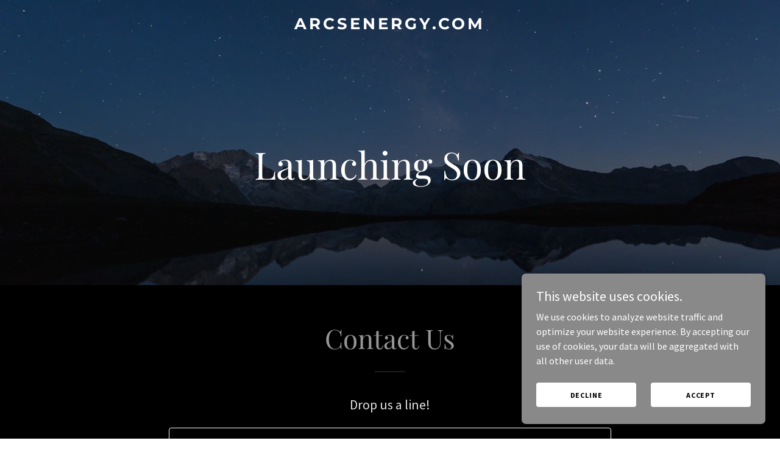

--- FILE ---
content_type: text/html; charset=utf-8
request_url: https://www.google.com/recaptcha/api2/anchor?ar=1&k=6LfjspgUAAAAABsbjG9id6qXQKZkqb6_Hpce6ui_&co=aHR0cHM6Ly93d3cuYXJjc2VuZXJneS5jb206NDQz&hl=en&v=PoyoqOPhxBO7pBk68S4YbpHZ&size=invisible&anchor-ms=20000&execute-ms=30000&cb=9285m34rn45i
body_size: 48639
content:
<!DOCTYPE HTML><html dir="ltr" lang="en"><head><meta http-equiv="Content-Type" content="text/html; charset=UTF-8">
<meta http-equiv="X-UA-Compatible" content="IE=edge">
<title>reCAPTCHA</title>
<style type="text/css">
/* cyrillic-ext */
@font-face {
  font-family: 'Roboto';
  font-style: normal;
  font-weight: 400;
  font-stretch: 100%;
  src: url(//fonts.gstatic.com/s/roboto/v48/KFO7CnqEu92Fr1ME7kSn66aGLdTylUAMa3GUBHMdazTgWw.woff2) format('woff2');
  unicode-range: U+0460-052F, U+1C80-1C8A, U+20B4, U+2DE0-2DFF, U+A640-A69F, U+FE2E-FE2F;
}
/* cyrillic */
@font-face {
  font-family: 'Roboto';
  font-style: normal;
  font-weight: 400;
  font-stretch: 100%;
  src: url(//fonts.gstatic.com/s/roboto/v48/KFO7CnqEu92Fr1ME7kSn66aGLdTylUAMa3iUBHMdazTgWw.woff2) format('woff2');
  unicode-range: U+0301, U+0400-045F, U+0490-0491, U+04B0-04B1, U+2116;
}
/* greek-ext */
@font-face {
  font-family: 'Roboto';
  font-style: normal;
  font-weight: 400;
  font-stretch: 100%;
  src: url(//fonts.gstatic.com/s/roboto/v48/KFO7CnqEu92Fr1ME7kSn66aGLdTylUAMa3CUBHMdazTgWw.woff2) format('woff2');
  unicode-range: U+1F00-1FFF;
}
/* greek */
@font-face {
  font-family: 'Roboto';
  font-style: normal;
  font-weight: 400;
  font-stretch: 100%;
  src: url(//fonts.gstatic.com/s/roboto/v48/KFO7CnqEu92Fr1ME7kSn66aGLdTylUAMa3-UBHMdazTgWw.woff2) format('woff2');
  unicode-range: U+0370-0377, U+037A-037F, U+0384-038A, U+038C, U+038E-03A1, U+03A3-03FF;
}
/* math */
@font-face {
  font-family: 'Roboto';
  font-style: normal;
  font-weight: 400;
  font-stretch: 100%;
  src: url(//fonts.gstatic.com/s/roboto/v48/KFO7CnqEu92Fr1ME7kSn66aGLdTylUAMawCUBHMdazTgWw.woff2) format('woff2');
  unicode-range: U+0302-0303, U+0305, U+0307-0308, U+0310, U+0312, U+0315, U+031A, U+0326-0327, U+032C, U+032F-0330, U+0332-0333, U+0338, U+033A, U+0346, U+034D, U+0391-03A1, U+03A3-03A9, U+03B1-03C9, U+03D1, U+03D5-03D6, U+03F0-03F1, U+03F4-03F5, U+2016-2017, U+2034-2038, U+203C, U+2040, U+2043, U+2047, U+2050, U+2057, U+205F, U+2070-2071, U+2074-208E, U+2090-209C, U+20D0-20DC, U+20E1, U+20E5-20EF, U+2100-2112, U+2114-2115, U+2117-2121, U+2123-214F, U+2190, U+2192, U+2194-21AE, U+21B0-21E5, U+21F1-21F2, U+21F4-2211, U+2213-2214, U+2216-22FF, U+2308-230B, U+2310, U+2319, U+231C-2321, U+2336-237A, U+237C, U+2395, U+239B-23B7, U+23D0, U+23DC-23E1, U+2474-2475, U+25AF, U+25B3, U+25B7, U+25BD, U+25C1, U+25CA, U+25CC, U+25FB, U+266D-266F, U+27C0-27FF, U+2900-2AFF, U+2B0E-2B11, U+2B30-2B4C, U+2BFE, U+3030, U+FF5B, U+FF5D, U+1D400-1D7FF, U+1EE00-1EEFF;
}
/* symbols */
@font-face {
  font-family: 'Roboto';
  font-style: normal;
  font-weight: 400;
  font-stretch: 100%;
  src: url(//fonts.gstatic.com/s/roboto/v48/KFO7CnqEu92Fr1ME7kSn66aGLdTylUAMaxKUBHMdazTgWw.woff2) format('woff2');
  unicode-range: U+0001-000C, U+000E-001F, U+007F-009F, U+20DD-20E0, U+20E2-20E4, U+2150-218F, U+2190, U+2192, U+2194-2199, U+21AF, U+21E6-21F0, U+21F3, U+2218-2219, U+2299, U+22C4-22C6, U+2300-243F, U+2440-244A, U+2460-24FF, U+25A0-27BF, U+2800-28FF, U+2921-2922, U+2981, U+29BF, U+29EB, U+2B00-2BFF, U+4DC0-4DFF, U+FFF9-FFFB, U+10140-1018E, U+10190-1019C, U+101A0, U+101D0-101FD, U+102E0-102FB, U+10E60-10E7E, U+1D2C0-1D2D3, U+1D2E0-1D37F, U+1F000-1F0FF, U+1F100-1F1AD, U+1F1E6-1F1FF, U+1F30D-1F30F, U+1F315, U+1F31C, U+1F31E, U+1F320-1F32C, U+1F336, U+1F378, U+1F37D, U+1F382, U+1F393-1F39F, U+1F3A7-1F3A8, U+1F3AC-1F3AF, U+1F3C2, U+1F3C4-1F3C6, U+1F3CA-1F3CE, U+1F3D4-1F3E0, U+1F3ED, U+1F3F1-1F3F3, U+1F3F5-1F3F7, U+1F408, U+1F415, U+1F41F, U+1F426, U+1F43F, U+1F441-1F442, U+1F444, U+1F446-1F449, U+1F44C-1F44E, U+1F453, U+1F46A, U+1F47D, U+1F4A3, U+1F4B0, U+1F4B3, U+1F4B9, U+1F4BB, U+1F4BF, U+1F4C8-1F4CB, U+1F4D6, U+1F4DA, U+1F4DF, U+1F4E3-1F4E6, U+1F4EA-1F4ED, U+1F4F7, U+1F4F9-1F4FB, U+1F4FD-1F4FE, U+1F503, U+1F507-1F50B, U+1F50D, U+1F512-1F513, U+1F53E-1F54A, U+1F54F-1F5FA, U+1F610, U+1F650-1F67F, U+1F687, U+1F68D, U+1F691, U+1F694, U+1F698, U+1F6AD, U+1F6B2, U+1F6B9-1F6BA, U+1F6BC, U+1F6C6-1F6CF, U+1F6D3-1F6D7, U+1F6E0-1F6EA, U+1F6F0-1F6F3, U+1F6F7-1F6FC, U+1F700-1F7FF, U+1F800-1F80B, U+1F810-1F847, U+1F850-1F859, U+1F860-1F887, U+1F890-1F8AD, U+1F8B0-1F8BB, U+1F8C0-1F8C1, U+1F900-1F90B, U+1F93B, U+1F946, U+1F984, U+1F996, U+1F9E9, U+1FA00-1FA6F, U+1FA70-1FA7C, U+1FA80-1FA89, U+1FA8F-1FAC6, U+1FACE-1FADC, U+1FADF-1FAE9, U+1FAF0-1FAF8, U+1FB00-1FBFF;
}
/* vietnamese */
@font-face {
  font-family: 'Roboto';
  font-style: normal;
  font-weight: 400;
  font-stretch: 100%;
  src: url(//fonts.gstatic.com/s/roboto/v48/KFO7CnqEu92Fr1ME7kSn66aGLdTylUAMa3OUBHMdazTgWw.woff2) format('woff2');
  unicode-range: U+0102-0103, U+0110-0111, U+0128-0129, U+0168-0169, U+01A0-01A1, U+01AF-01B0, U+0300-0301, U+0303-0304, U+0308-0309, U+0323, U+0329, U+1EA0-1EF9, U+20AB;
}
/* latin-ext */
@font-face {
  font-family: 'Roboto';
  font-style: normal;
  font-weight: 400;
  font-stretch: 100%;
  src: url(//fonts.gstatic.com/s/roboto/v48/KFO7CnqEu92Fr1ME7kSn66aGLdTylUAMa3KUBHMdazTgWw.woff2) format('woff2');
  unicode-range: U+0100-02BA, U+02BD-02C5, U+02C7-02CC, U+02CE-02D7, U+02DD-02FF, U+0304, U+0308, U+0329, U+1D00-1DBF, U+1E00-1E9F, U+1EF2-1EFF, U+2020, U+20A0-20AB, U+20AD-20C0, U+2113, U+2C60-2C7F, U+A720-A7FF;
}
/* latin */
@font-face {
  font-family: 'Roboto';
  font-style: normal;
  font-weight: 400;
  font-stretch: 100%;
  src: url(//fonts.gstatic.com/s/roboto/v48/KFO7CnqEu92Fr1ME7kSn66aGLdTylUAMa3yUBHMdazQ.woff2) format('woff2');
  unicode-range: U+0000-00FF, U+0131, U+0152-0153, U+02BB-02BC, U+02C6, U+02DA, U+02DC, U+0304, U+0308, U+0329, U+2000-206F, U+20AC, U+2122, U+2191, U+2193, U+2212, U+2215, U+FEFF, U+FFFD;
}
/* cyrillic-ext */
@font-face {
  font-family: 'Roboto';
  font-style: normal;
  font-weight: 500;
  font-stretch: 100%;
  src: url(//fonts.gstatic.com/s/roboto/v48/KFO7CnqEu92Fr1ME7kSn66aGLdTylUAMa3GUBHMdazTgWw.woff2) format('woff2');
  unicode-range: U+0460-052F, U+1C80-1C8A, U+20B4, U+2DE0-2DFF, U+A640-A69F, U+FE2E-FE2F;
}
/* cyrillic */
@font-face {
  font-family: 'Roboto';
  font-style: normal;
  font-weight: 500;
  font-stretch: 100%;
  src: url(//fonts.gstatic.com/s/roboto/v48/KFO7CnqEu92Fr1ME7kSn66aGLdTylUAMa3iUBHMdazTgWw.woff2) format('woff2');
  unicode-range: U+0301, U+0400-045F, U+0490-0491, U+04B0-04B1, U+2116;
}
/* greek-ext */
@font-face {
  font-family: 'Roboto';
  font-style: normal;
  font-weight: 500;
  font-stretch: 100%;
  src: url(//fonts.gstatic.com/s/roboto/v48/KFO7CnqEu92Fr1ME7kSn66aGLdTylUAMa3CUBHMdazTgWw.woff2) format('woff2');
  unicode-range: U+1F00-1FFF;
}
/* greek */
@font-face {
  font-family: 'Roboto';
  font-style: normal;
  font-weight: 500;
  font-stretch: 100%;
  src: url(//fonts.gstatic.com/s/roboto/v48/KFO7CnqEu92Fr1ME7kSn66aGLdTylUAMa3-UBHMdazTgWw.woff2) format('woff2');
  unicode-range: U+0370-0377, U+037A-037F, U+0384-038A, U+038C, U+038E-03A1, U+03A3-03FF;
}
/* math */
@font-face {
  font-family: 'Roboto';
  font-style: normal;
  font-weight: 500;
  font-stretch: 100%;
  src: url(//fonts.gstatic.com/s/roboto/v48/KFO7CnqEu92Fr1ME7kSn66aGLdTylUAMawCUBHMdazTgWw.woff2) format('woff2');
  unicode-range: U+0302-0303, U+0305, U+0307-0308, U+0310, U+0312, U+0315, U+031A, U+0326-0327, U+032C, U+032F-0330, U+0332-0333, U+0338, U+033A, U+0346, U+034D, U+0391-03A1, U+03A3-03A9, U+03B1-03C9, U+03D1, U+03D5-03D6, U+03F0-03F1, U+03F4-03F5, U+2016-2017, U+2034-2038, U+203C, U+2040, U+2043, U+2047, U+2050, U+2057, U+205F, U+2070-2071, U+2074-208E, U+2090-209C, U+20D0-20DC, U+20E1, U+20E5-20EF, U+2100-2112, U+2114-2115, U+2117-2121, U+2123-214F, U+2190, U+2192, U+2194-21AE, U+21B0-21E5, U+21F1-21F2, U+21F4-2211, U+2213-2214, U+2216-22FF, U+2308-230B, U+2310, U+2319, U+231C-2321, U+2336-237A, U+237C, U+2395, U+239B-23B7, U+23D0, U+23DC-23E1, U+2474-2475, U+25AF, U+25B3, U+25B7, U+25BD, U+25C1, U+25CA, U+25CC, U+25FB, U+266D-266F, U+27C0-27FF, U+2900-2AFF, U+2B0E-2B11, U+2B30-2B4C, U+2BFE, U+3030, U+FF5B, U+FF5D, U+1D400-1D7FF, U+1EE00-1EEFF;
}
/* symbols */
@font-face {
  font-family: 'Roboto';
  font-style: normal;
  font-weight: 500;
  font-stretch: 100%;
  src: url(//fonts.gstatic.com/s/roboto/v48/KFO7CnqEu92Fr1ME7kSn66aGLdTylUAMaxKUBHMdazTgWw.woff2) format('woff2');
  unicode-range: U+0001-000C, U+000E-001F, U+007F-009F, U+20DD-20E0, U+20E2-20E4, U+2150-218F, U+2190, U+2192, U+2194-2199, U+21AF, U+21E6-21F0, U+21F3, U+2218-2219, U+2299, U+22C4-22C6, U+2300-243F, U+2440-244A, U+2460-24FF, U+25A0-27BF, U+2800-28FF, U+2921-2922, U+2981, U+29BF, U+29EB, U+2B00-2BFF, U+4DC0-4DFF, U+FFF9-FFFB, U+10140-1018E, U+10190-1019C, U+101A0, U+101D0-101FD, U+102E0-102FB, U+10E60-10E7E, U+1D2C0-1D2D3, U+1D2E0-1D37F, U+1F000-1F0FF, U+1F100-1F1AD, U+1F1E6-1F1FF, U+1F30D-1F30F, U+1F315, U+1F31C, U+1F31E, U+1F320-1F32C, U+1F336, U+1F378, U+1F37D, U+1F382, U+1F393-1F39F, U+1F3A7-1F3A8, U+1F3AC-1F3AF, U+1F3C2, U+1F3C4-1F3C6, U+1F3CA-1F3CE, U+1F3D4-1F3E0, U+1F3ED, U+1F3F1-1F3F3, U+1F3F5-1F3F7, U+1F408, U+1F415, U+1F41F, U+1F426, U+1F43F, U+1F441-1F442, U+1F444, U+1F446-1F449, U+1F44C-1F44E, U+1F453, U+1F46A, U+1F47D, U+1F4A3, U+1F4B0, U+1F4B3, U+1F4B9, U+1F4BB, U+1F4BF, U+1F4C8-1F4CB, U+1F4D6, U+1F4DA, U+1F4DF, U+1F4E3-1F4E6, U+1F4EA-1F4ED, U+1F4F7, U+1F4F9-1F4FB, U+1F4FD-1F4FE, U+1F503, U+1F507-1F50B, U+1F50D, U+1F512-1F513, U+1F53E-1F54A, U+1F54F-1F5FA, U+1F610, U+1F650-1F67F, U+1F687, U+1F68D, U+1F691, U+1F694, U+1F698, U+1F6AD, U+1F6B2, U+1F6B9-1F6BA, U+1F6BC, U+1F6C6-1F6CF, U+1F6D3-1F6D7, U+1F6E0-1F6EA, U+1F6F0-1F6F3, U+1F6F7-1F6FC, U+1F700-1F7FF, U+1F800-1F80B, U+1F810-1F847, U+1F850-1F859, U+1F860-1F887, U+1F890-1F8AD, U+1F8B0-1F8BB, U+1F8C0-1F8C1, U+1F900-1F90B, U+1F93B, U+1F946, U+1F984, U+1F996, U+1F9E9, U+1FA00-1FA6F, U+1FA70-1FA7C, U+1FA80-1FA89, U+1FA8F-1FAC6, U+1FACE-1FADC, U+1FADF-1FAE9, U+1FAF0-1FAF8, U+1FB00-1FBFF;
}
/* vietnamese */
@font-face {
  font-family: 'Roboto';
  font-style: normal;
  font-weight: 500;
  font-stretch: 100%;
  src: url(//fonts.gstatic.com/s/roboto/v48/KFO7CnqEu92Fr1ME7kSn66aGLdTylUAMa3OUBHMdazTgWw.woff2) format('woff2');
  unicode-range: U+0102-0103, U+0110-0111, U+0128-0129, U+0168-0169, U+01A0-01A1, U+01AF-01B0, U+0300-0301, U+0303-0304, U+0308-0309, U+0323, U+0329, U+1EA0-1EF9, U+20AB;
}
/* latin-ext */
@font-face {
  font-family: 'Roboto';
  font-style: normal;
  font-weight: 500;
  font-stretch: 100%;
  src: url(//fonts.gstatic.com/s/roboto/v48/KFO7CnqEu92Fr1ME7kSn66aGLdTylUAMa3KUBHMdazTgWw.woff2) format('woff2');
  unicode-range: U+0100-02BA, U+02BD-02C5, U+02C7-02CC, U+02CE-02D7, U+02DD-02FF, U+0304, U+0308, U+0329, U+1D00-1DBF, U+1E00-1E9F, U+1EF2-1EFF, U+2020, U+20A0-20AB, U+20AD-20C0, U+2113, U+2C60-2C7F, U+A720-A7FF;
}
/* latin */
@font-face {
  font-family: 'Roboto';
  font-style: normal;
  font-weight: 500;
  font-stretch: 100%;
  src: url(//fonts.gstatic.com/s/roboto/v48/KFO7CnqEu92Fr1ME7kSn66aGLdTylUAMa3yUBHMdazQ.woff2) format('woff2');
  unicode-range: U+0000-00FF, U+0131, U+0152-0153, U+02BB-02BC, U+02C6, U+02DA, U+02DC, U+0304, U+0308, U+0329, U+2000-206F, U+20AC, U+2122, U+2191, U+2193, U+2212, U+2215, U+FEFF, U+FFFD;
}
/* cyrillic-ext */
@font-face {
  font-family: 'Roboto';
  font-style: normal;
  font-weight: 900;
  font-stretch: 100%;
  src: url(//fonts.gstatic.com/s/roboto/v48/KFO7CnqEu92Fr1ME7kSn66aGLdTylUAMa3GUBHMdazTgWw.woff2) format('woff2');
  unicode-range: U+0460-052F, U+1C80-1C8A, U+20B4, U+2DE0-2DFF, U+A640-A69F, U+FE2E-FE2F;
}
/* cyrillic */
@font-face {
  font-family: 'Roboto';
  font-style: normal;
  font-weight: 900;
  font-stretch: 100%;
  src: url(//fonts.gstatic.com/s/roboto/v48/KFO7CnqEu92Fr1ME7kSn66aGLdTylUAMa3iUBHMdazTgWw.woff2) format('woff2');
  unicode-range: U+0301, U+0400-045F, U+0490-0491, U+04B0-04B1, U+2116;
}
/* greek-ext */
@font-face {
  font-family: 'Roboto';
  font-style: normal;
  font-weight: 900;
  font-stretch: 100%;
  src: url(//fonts.gstatic.com/s/roboto/v48/KFO7CnqEu92Fr1ME7kSn66aGLdTylUAMa3CUBHMdazTgWw.woff2) format('woff2');
  unicode-range: U+1F00-1FFF;
}
/* greek */
@font-face {
  font-family: 'Roboto';
  font-style: normal;
  font-weight: 900;
  font-stretch: 100%;
  src: url(//fonts.gstatic.com/s/roboto/v48/KFO7CnqEu92Fr1ME7kSn66aGLdTylUAMa3-UBHMdazTgWw.woff2) format('woff2');
  unicode-range: U+0370-0377, U+037A-037F, U+0384-038A, U+038C, U+038E-03A1, U+03A3-03FF;
}
/* math */
@font-face {
  font-family: 'Roboto';
  font-style: normal;
  font-weight: 900;
  font-stretch: 100%;
  src: url(//fonts.gstatic.com/s/roboto/v48/KFO7CnqEu92Fr1ME7kSn66aGLdTylUAMawCUBHMdazTgWw.woff2) format('woff2');
  unicode-range: U+0302-0303, U+0305, U+0307-0308, U+0310, U+0312, U+0315, U+031A, U+0326-0327, U+032C, U+032F-0330, U+0332-0333, U+0338, U+033A, U+0346, U+034D, U+0391-03A1, U+03A3-03A9, U+03B1-03C9, U+03D1, U+03D5-03D6, U+03F0-03F1, U+03F4-03F5, U+2016-2017, U+2034-2038, U+203C, U+2040, U+2043, U+2047, U+2050, U+2057, U+205F, U+2070-2071, U+2074-208E, U+2090-209C, U+20D0-20DC, U+20E1, U+20E5-20EF, U+2100-2112, U+2114-2115, U+2117-2121, U+2123-214F, U+2190, U+2192, U+2194-21AE, U+21B0-21E5, U+21F1-21F2, U+21F4-2211, U+2213-2214, U+2216-22FF, U+2308-230B, U+2310, U+2319, U+231C-2321, U+2336-237A, U+237C, U+2395, U+239B-23B7, U+23D0, U+23DC-23E1, U+2474-2475, U+25AF, U+25B3, U+25B7, U+25BD, U+25C1, U+25CA, U+25CC, U+25FB, U+266D-266F, U+27C0-27FF, U+2900-2AFF, U+2B0E-2B11, U+2B30-2B4C, U+2BFE, U+3030, U+FF5B, U+FF5D, U+1D400-1D7FF, U+1EE00-1EEFF;
}
/* symbols */
@font-face {
  font-family: 'Roboto';
  font-style: normal;
  font-weight: 900;
  font-stretch: 100%;
  src: url(//fonts.gstatic.com/s/roboto/v48/KFO7CnqEu92Fr1ME7kSn66aGLdTylUAMaxKUBHMdazTgWw.woff2) format('woff2');
  unicode-range: U+0001-000C, U+000E-001F, U+007F-009F, U+20DD-20E0, U+20E2-20E4, U+2150-218F, U+2190, U+2192, U+2194-2199, U+21AF, U+21E6-21F0, U+21F3, U+2218-2219, U+2299, U+22C4-22C6, U+2300-243F, U+2440-244A, U+2460-24FF, U+25A0-27BF, U+2800-28FF, U+2921-2922, U+2981, U+29BF, U+29EB, U+2B00-2BFF, U+4DC0-4DFF, U+FFF9-FFFB, U+10140-1018E, U+10190-1019C, U+101A0, U+101D0-101FD, U+102E0-102FB, U+10E60-10E7E, U+1D2C0-1D2D3, U+1D2E0-1D37F, U+1F000-1F0FF, U+1F100-1F1AD, U+1F1E6-1F1FF, U+1F30D-1F30F, U+1F315, U+1F31C, U+1F31E, U+1F320-1F32C, U+1F336, U+1F378, U+1F37D, U+1F382, U+1F393-1F39F, U+1F3A7-1F3A8, U+1F3AC-1F3AF, U+1F3C2, U+1F3C4-1F3C6, U+1F3CA-1F3CE, U+1F3D4-1F3E0, U+1F3ED, U+1F3F1-1F3F3, U+1F3F5-1F3F7, U+1F408, U+1F415, U+1F41F, U+1F426, U+1F43F, U+1F441-1F442, U+1F444, U+1F446-1F449, U+1F44C-1F44E, U+1F453, U+1F46A, U+1F47D, U+1F4A3, U+1F4B0, U+1F4B3, U+1F4B9, U+1F4BB, U+1F4BF, U+1F4C8-1F4CB, U+1F4D6, U+1F4DA, U+1F4DF, U+1F4E3-1F4E6, U+1F4EA-1F4ED, U+1F4F7, U+1F4F9-1F4FB, U+1F4FD-1F4FE, U+1F503, U+1F507-1F50B, U+1F50D, U+1F512-1F513, U+1F53E-1F54A, U+1F54F-1F5FA, U+1F610, U+1F650-1F67F, U+1F687, U+1F68D, U+1F691, U+1F694, U+1F698, U+1F6AD, U+1F6B2, U+1F6B9-1F6BA, U+1F6BC, U+1F6C6-1F6CF, U+1F6D3-1F6D7, U+1F6E0-1F6EA, U+1F6F0-1F6F3, U+1F6F7-1F6FC, U+1F700-1F7FF, U+1F800-1F80B, U+1F810-1F847, U+1F850-1F859, U+1F860-1F887, U+1F890-1F8AD, U+1F8B0-1F8BB, U+1F8C0-1F8C1, U+1F900-1F90B, U+1F93B, U+1F946, U+1F984, U+1F996, U+1F9E9, U+1FA00-1FA6F, U+1FA70-1FA7C, U+1FA80-1FA89, U+1FA8F-1FAC6, U+1FACE-1FADC, U+1FADF-1FAE9, U+1FAF0-1FAF8, U+1FB00-1FBFF;
}
/* vietnamese */
@font-face {
  font-family: 'Roboto';
  font-style: normal;
  font-weight: 900;
  font-stretch: 100%;
  src: url(//fonts.gstatic.com/s/roboto/v48/KFO7CnqEu92Fr1ME7kSn66aGLdTylUAMa3OUBHMdazTgWw.woff2) format('woff2');
  unicode-range: U+0102-0103, U+0110-0111, U+0128-0129, U+0168-0169, U+01A0-01A1, U+01AF-01B0, U+0300-0301, U+0303-0304, U+0308-0309, U+0323, U+0329, U+1EA0-1EF9, U+20AB;
}
/* latin-ext */
@font-face {
  font-family: 'Roboto';
  font-style: normal;
  font-weight: 900;
  font-stretch: 100%;
  src: url(//fonts.gstatic.com/s/roboto/v48/KFO7CnqEu92Fr1ME7kSn66aGLdTylUAMa3KUBHMdazTgWw.woff2) format('woff2');
  unicode-range: U+0100-02BA, U+02BD-02C5, U+02C7-02CC, U+02CE-02D7, U+02DD-02FF, U+0304, U+0308, U+0329, U+1D00-1DBF, U+1E00-1E9F, U+1EF2-1EFF, U+2020, U+20A0-20AB, U+20AD-20C0, U+2113, U+2C60-2C7F, U+A720-A7FF;
}
/* latin */
@font-face {
  font-family: 'Roboto';
  font-style: normal;
  font-weight: 900;
  font-stretch: 100%;
  src: url(//fonts.gstatic.com/s/roboto/v48/KFO7CnqEu92Fr1ME7kSn66aGLdTylUAMa3yUBHMdazQ.woff2) format('woff2');
  unicode-range: U+0000-00FF, U+0131, U+0152-0153, U+02BB-02BC, U+02C6, U+02DA, U+02DC, U+0304, U+0308, U+0329, U+2000-206F, U+20AC, U+2122, U+2191, U+2193, U+2212, U+2215, U+FEFF, U+FFFD;
}

</style>
<link rel="stylesheet" type="text/css" href="https://www.gstatic.com/recaptcha/releases/PoyoqOPhxBO7pBk68S4YbpHZ/styles__ltr.css">
<script nonce="9DZGzB7vuIHIkg0ihhnMeQ" type="text/javascript">window['__recaptcha_api'] = 'https://www.google.com/recaptcha/api2/';</script>
<script type="text/javascript" src="https://www.gstatic.com/recaptcha/releases/PoyoqOPhxBO7pBk68S4YbpHZ/recaptcha__en.js" nonce="9DZGzB7vuIHIkg0ihhnMeQ">
      
    </script></head>
<body><div id="rc-anchor-alert" class="rc-anchor-alert"></div>
<input type="hidden" id="recaptcha-token" value="[base64]">
<script type="text/javascript" nonce="9DZGzB7vuIHIkg0ihhnMeQ">
      recaptcha.anchor.Main.init("[\x22ainput\x22,[\x22bgdata\x22,\x22\x22,\[base64]/[base64]/[base64]/bmV3IHJbeF0oY1swXSk6RT09Mj9uZXcgclt4XShjWzBdLGNbMV0pOkU9PTM/bmV3IHJbeF0oY1swXSxjWzFdLGNbMl0pOkU9PTQ/[base64]/[base64]/[base64]/[base64]/[base64]/[base64]/[base64]/[base64]\x22,\[base64]\\u003d\\u003d\x22,\x22w7k4w6UpfcOAD3rDmHTCisOCwp9qf8KsQWkUw5HCl8Okw4VNw5bDg8K4WcOPOAtfwoJHP31+wrptwrTCmy/DjyPCl8KcwrnDssK6ZizDjMKWeH9Ew5jCpCYDwq8vXiNxw5jDgMOHw5vDqcKncsKmwrDCmcO3fcO1TcOgF8ORwqosdcO1LMKfLcOwA2/ClGbCkWbCs8OsIxfClcKvZV/Dj8OBCsKDccKKBMO0wqbDkivDqMOhwqMKHMKZTsOBF342ZsOow6DCtsKgw7ApwrnDqTfClMO9ICfDrsKqZ1NEwrLDmcKIwoYgwoTCkhTCksOOw69gwovCrcKsFcKJw48xXWoVBUjDusK1FcK8wrDCoHjDpMKgwr/[base64]/Du8OvK8K6Qx3DhRNGeMKnIl5Yw43DsnjDu8OXwqhwFhI+w7AVw6LCrcOkwqDDh8KVw7Y3LsORw7VawofDlMOgDMKowqcrVFrCuRLCrMOpwoDDoTEDwpR5ScOEwpzDmsK3VcOJw4xpw4HComU3FRUPHngNFkfCtsOrwrJBWlTDv8OVPj/[base64]/[base64]/wq84IGtzF8OPER7DncOjLCbCgMKHw5URw60yPMO5wolgccOTMDBeTMOVwrjDmzBgw7PCuBfDumbCslPDhsOFwqEkw4vCmUHCvHddw684w5/CuMK7wrFTSlDCh8OZRitwEExNwpszY1vDoMK/[base64]/G8OtwqPCpWtlw4jCuX04wrt4w4c2w5AAXMOPJcOEwoo4VcOCwpU6QBFEwoIDMn1nw50zA8OMwpvDpx7Dt8KIwp3Chh7CmQrCtMOOesOnZ8KuwqkewqInAMKgwqolfcKwwq8Iw4vDgC/DnU9TVjfDjw4dPsKhwpLDmsOHXW/CkXRHwroGw7oywrXCuhMlcn3DkcOcwqQ7wpLDh8Ozw5dZRXhxwq7DksOJwq3DncKxwoo7RMKBw7/DocKNZsOfEcOsIDd1JcO9w6DCgCMAwpPDgXQYw6V/w6bDiBJPa8KqJMKabcOYTMOtw7c9K8ONAgLDkcOgGMKsw78/XHvCh8KEwrTDqg/Dv1YhUE1eMl0NwrXDjm7DuTLDtMOVEkbDhS/[base64]/CigTCpG/[base64]/CksKMP8Kuw5/[base64]/[base64]/[base64]/w5PCnMK7wqfDnsKcSMKow4LCu8OFw6zCksKVw61Cwo92ZXgwA8KuwoDCmMOrTRNcAmVFw4kjK2bCucOVAsKHwoHCqMOKwrrDtMOOOcKUChbDmsKnIMOlfTrDgsKqwoxZwofDvMOWwrXDsTbDlS/CjMKNG33ClRjDsQxiw5TCn8K2w7ttwrXDjcKVC8KJw77DisKKwqkpKMKDw6nCmgLDoh/[base64]/CjzNzTAR1VTsywrHDqMOAwoTCksKLw57Dk3jClxlpbwBRCcKSIHHDtC0dw53CpsKHMsOjwoV8HsK3woXCmsK7wqg/w73Di8Opw63Ds8KPHsONQ2vDnMK2w4XDpmHDgx7CqcOqwpbDjGNzwr0xw7gbw6TDisO+ZBtHQSPDhMKiKibCl8Kyw5/DtTwzw6PDtVjDj8Klw6rCpUzCoxVoAlsjwo7DqFrCrUBvSsOPwqEWHXrDnxYFVMK3w6TDiA9dwq7Ct8KQQQ/Ci3DDi8KJTcK0Q0bDhMOjP28TTnACcWVMwo7Cri/CgTJYw5fCryzChk5jAsKcwoXDp0bDhlk0w7XDh8O+LwzCusOzZsOAOwxkYynDpitGwqUiwoDDsCvDigI0wpTDmcKqRMKgPcK2w7fDncKkw6xxG8OtI8KnPXrCrjfDgU0YIQnCi8OJwqcIfyt8w4rDjFstYQDCtGkfc8KbAlN8w7/[base64]/[base64]/wr5owq9MNWHCtV/ClMK7w47DtsK7w64Fwp5BwoNOwpvCo8OICzYfw4EgwowJworChxzCp8OvccKVJkPCnndffsONR0lJVcKswo/DuQbCjBIhw6Zuw7TDsMKtwpYbS8K9w71ow5dkKAYow5VvP2QWwqvDoBPDkMKZDcOBM8KiMlcWBRY1wo7Cl8OewrFiWsOZwrc/w5pLw5rCo8OfNTJuK1bClsOEw4TCiX/DqcOTSMK8BsOeAAfClcKtfcO7CsKZSy7DkBNhUX3CqsOJJcK6wrDDr8K4AcObw6o/w68aworDsAJ9PwrDqXLDqwphEsK+WcKRScOaKcKTc8K5wrEUwpvDpXfCvcKNHMO1woTCoy7ChMOgw4gsRUgOwpoMwoHCnxrClxDDgWY0SsODB8Ozw6BdDsKPw6dhR2LCqm50wp3CsDHDtk9/RFLDpMOBFsK7E8Kmw4cQw70kYMOWFX9ZwpzDhMOdw63DqMKkLm8oIsOPbcK0w4zDl8OXOcKLF8KMwqRsDsO2PcOxUcKKYsKKHsK/[base64]/QcOqwqnCoMOuwpZWPsO3w7nDhCwpwoDCpsOGw6XDu8Kwwrx3w73CtQXDhjvCgMK5wpnClMONwpHCkcO3wo/CsMKuQF0iHcKLw7Vrwq0mUG7CjXLCtMKswpbDg8OsC8KcwpnDn8ODLmQQZgcGTcKxZsOgw4fDv0nDlyxWw47DlsKCwprDlH/Ds1PDs0fCtEDCvjspw5QdwrYuw7FQwp/DvCYSw40Mw4bCrcOWDMK3w5cKaMKZw63Dn3/CpG1DRXgNKsOgS23ChsKBw6YkXQnCp8K5MsOWDCttwodzUnV4M05owqF3ajklw70NwoBRBsORwo5Me8OSw6zCjVN7FsK2wozCkMKCasOlRMKnRlTDvMO/wqwKw4QEwrt/esK3w5pGw6vDvsK5CMKDbGHCnsKgw4rDnsK2bcOHNMKCw54Uwpo6QkA8w4/[base64]/[base64]/[base64]/Dk8Kpel1/w5DCmsKGwqXDusKOOFrDsiEqw5fDkyklZsOmTwkYdBjDtgzCkx05w5cxMUtjwq4tTcOPUSJ3w5vDuiHDv8Kyw4ZLwq/Dr8OEwrTDqzsZLsKPwp/[base64]/[base64]/Ctmg+wqzDpcOBw44cwpTCrsOZHsOCwpctw7XClMO7wq7Dh8KEwqPCuQjCshrCgnF+KcOEFcOVdRYOw5VSwoM9wrLDpsOdWWnDsFdrIsKBABrDrB4WH8OZwobCjsO8wpHCk8OdC37Dp8K+w6w7w6HDlBrDhDYswpvDsFkhwqXCrMORWMKNwrjDusKwLxgVwr/CiBM/G8O4wrUmRcKAw7U1W31fPsOSF8KUYWTDkilcwqtxw6HDksK5wqwxS8OZw6DCp8KYw6HDgUrDowYwwrfCvMOHwpbCgsOIF8Khwo8+XyllUsKBw7rCkgxfIivCpMO/dlt0wqDDizJxwq1ka8K8KsONRMO/[base64]/[base64]/ChcOHGsKfHxHCqsKiL8KUw47Du8O0w4cNwobDhsOuwq9fBDUXwp/Dt8OVYGjDnsOMQsOvwr8FGsONXlRxQwXDnMKpd8KkwqHCgsO6XHDCgwnDuXTDrRJYXMKfK8Obw4/[base64]/Dj8O2wobChsOyDBsrw4sUZsOfLsOMUcKPaMO4XyTCrFk9wp7DlsOawpjDoBV+QcKfDhsLVcKWw7t9wr4laHrDmFcBw6BwwpDCp8K6w6sYPsO4wqDCi8KtKWHCp8K4w4sxw59cw6wiIsKww41qwoBoNB7CuBbCm8K3wqZ+w6olwp7DnsKDfsOYV1/DlMKBE8OlAjnCtsKIMFPDi3pZPkDDliLCuEwIH8KGD8KowqDCscKJbcKkw7k9w6c+EU00wqBiw5bCtMOkIcOZw7gZwrsDL8KdwqHDnMKwwpUVNcKqw4t/wp/Cn1/[base64]/CuMOzw7oow7Bcw4PDm8Kle35AbsODGMKww6DCsMOHBsKLw5c+ZsOOw5/DiXlqXcODNMOwD8OwdcK5LyfCssO2eFs3GQB4wrNEOAxEYsK+wq9PXiZIw4Yww4PCrh7DpGFvwp1oUyXCqsK/woEAF8O5wr4swrTDoHXCnihiAVTCkcK4O8KjBmbDmE7DsCEKw47Chm0zK8ODwrsmC2/ChMKpwpnCjsO+w67ClsKpd8OSGsOjYsONYMKVwq9nbcKsfmwGwqjDmCrDuMKOYMO4w7Y+XcOCQcO+wq5bw5cpwrXCkMKVWgPDnDnCnwYXwqnCmk7Cu8O/a8Odw68RcMOpFClmwo8NUMOELBwzQ0lpwpjCncKCwrrDslAsYcKcwohRHRPDtjgxccOBbMKpwqlfwp1sw4hdw7jDlcKaCMO7d8KEwo/DqWXDkn4mwp/DvcK0RcOgaMO7BMOhF8OaCcKvSsOBKwt3ccOcDBRDL1sPwo9lCMOYw5PCscOTwp3ChBbDiRDDr8KpYcKafnlIwo49GRgrHMKUw5MRGMOKw7vCmMOOFXUOdcKQwpfCvWxXwqPCtBrCtQIjw6hlMC0qw5/DnzVaYkDCvC1Lw4PClDXCgVFXw7QsNsONw4HCoT3Dr8KMw5YmwoTCskJJwoVhYcOVRsKTSMK5UF/DpiV6VA0oAcKFGSgKwqjCvEHDgMOmwoDCrcKGSEUdw75uw5pzIFQww6vDpxbCosK2M17CqQLCsF3ClMK7J00rM1MAwpPCs8OeGMKewpXCt8KsLsKXfcOoATLCvMOWGX3Cp8KTCANowq4CdDBrwqx1wqMUEsOQwpcew5PClsO/wrQAOhDCgW1rElDDuGLDpMKMw4rDsMONIMK+wpHDpk8Jw751RcKkw6dAe1nCmsKnWcOgwpUswp9GeV46JcOWw5TDnMO/SsK/KsOLw6jCshQkw4bDosK8NcK/AjrDum8jwpjDuMKBwqrDucK8w49tDsOnw6w7PsKYPQAawr3DhTctXnp/Nh3DqEDDvCZGVRXClcKjw55GccOkJj9Fw6U6RMOGwo13w5nCig8HesORwrdhV8O/woomXUVXw6UawqQ0wo7DisKrw6nDjyxbwpVFwpfCmj1rZcOtwq5JQ8KrEEDClTDDjmBLSsKRYSHCkwRhQMKHBsKYwp7DtjzDvlU/wpMywol5w69iw7HDpsOLw5/ChsK3OR/ChDkGczxZBjwEwrZvwqAvw5N2w4h+CC7DoQbDm8KIwpYAw71Qw6LCsWA6w6PChSLDvcKUw6jConbDlhHDrMOhOTEDB8Oaw491wpTDpMO7wp0Rwpxjw5cNS8O2wo3DmcKlO17CjMOCwp07wp3DlxpCw5bDjMK/Zng6XEPCojEQPcOXaErDhMKiwprCjjHCqcOew7XCh8KVwrNPXsORQ8OFXMOfwo7Cpx9owqAFw7jCh0RgIcKMQsOUIAjCpAZEfMKaw7nDnsKxGnBaBR7Dt03CqEHCl38xNMO7TsOwanHCjD7Dv3zDqCTDssK3RcOiw7HDoMKgwq9mYw/[base64]/CqMOww7nDs8KHaEbDt0XCmcOmw4TDpsOewpcmS2PDlhcXPyHCscOyRETCoVfCncOxwoLCvHERXBpPw6rDhFXCmDpJEgUnw5bCrUphbWNjEsKQMcKQJAvCjcK3VsOLwrICemo/wpbCn8OFeMKLByQUHMKVw6zCkx3Ci1ojwr7Dq8O9wq/Cl8OIw47CmsKcwqUGw7/[base64]/ClBbDgg9bBMOuwrJ5wqNkXcK5f8KjwqvDmXVqVTd9DjDDs0HDu23CpcOEwq3Du8K4I8OsD29Cwq/[base64]/CqgAGRsKxw4QcwpjDt8O4w7PClwA5JWrDmsKywqMIw7LCkQ19BcOcIMKpwoZFwq82STLDi8Ofw7nDiRJNw7HCpmIGwrbDlEkow7vDnFtNw4JjFirDrl/[base64]/[base64]/XcOGLMOXwpxCwr8Gw5XCokpPwqzDo2VVwpHCsDR3w4/Dp3FzUkFoXMKaw5Q/JcObCMOHasO0A8OHDkERwpBoKADDnsKjwoDDkmTCk1pPwqFsd8KjfcK2w7HDrzR1A8OTw4bCuhpOw4DDjcOGwrdvw5fCrcK/[base64]/DkR8xwqPCjWQsW8KWCcONw7XDjnHCkjJlwoFxTcKwAQJTw611N1bCjsO3w5Fnwol7QlvDrHRZWsKhw7ZIIsOxNUrCgcKGwoDDpSXDgMOiwrRSw6JMesO5McKJwpDDtMKyYjnCucOVw5PCq8OIMjrCiU3DuSdxwpU/wrDCqsOVRWvDlhnCmcOqLyvCqMO1wqhSLcOHw7wyw5wZNgQlc8KyEnnDuMOdw6ZXw4vCiMKFw45MKELDmF/CkwZ0w5MVwoUyFAYLw7FQSTDDvCsuwr/Dh8KPcCdRwqhKw5YpwpbDnCjCnjTCocKaw6rDhMKICwpiTcKxwrPDmQrCpCA+CcOcBcOzw70LAMKhwrfDiMK4w7zDnsKyCSVyQjHDq0fCmMO4wqLDlgs3w6bCrMOLAXnCrsK9XcORI8O/w7zDsnHCtSk8V3bCs3EZwpDCgQ5+dcK1H8KfamHDllrCiH42QMOSNsOZwrnCp04sw5zCgMKaw6ZAJxzDj11gB2LDkRUlw5DDiHjCmGLCjyhRw5pwwq7CpEJ1PUkBV8KHFFUHWMObwp8VwrwXw5krwpwtKjbDuwJ6C8OGdsOLw43DqcOKw57Cl2MkWcOSw4MxEsO/[base64]/M0vCsiEBwrVdfMKEw7DDg8O0wrV4w55QwpAkHjbDij3DuRBJw6DCnsOJb8OUfUAjwpAmwp3ClcK5wqzDgMKMw6DChMOhwqdpwpJgJSowwqczacOWw4DDvA5ibAECasO0wpvDhsOab2bDuFjDmBdhAcK8w67DnMKbw4/CkEEswqXCmcOBcMOiwoAYNC3DgMOodSUkw7PDsTHCoT1XwqZ+B09La1/DnkXCo8KBHBfDssK6woIpOsOEw73DncOQw77CkcKmwoTCinXCgUDDuMOnQm7CpcODWUPDvcOWwoXCi2PDnMKHESLCr8KlZsKbwpHCvQjDiwEGw6YDNj3DhsOECsK5asOwUcOnT8KkwoEedFjCsCfDnMKnH8OQw5TDkQjCjkURw6TCtcO8wp/Cq8KHEinCmsOMw4kWBz3CrcK2I15AWW3DlMK3QAocRsKEIcK6T8Kmw6DCj8OhMMO0WcO2w4F5TEjCk8KmwpfCm8OAwowMwr3Ct2p6J8OlZD/DnMOsUnBjwp9Rw6ZFAMK+w7R4w7VVwqrCjEnCi8OiV8KEw5BRwr5ewrjCuigewr7DpmTCmMOAwplsYzouwoXDmXoCwrh2YsOEw5DCtkk9w5bDhsKALcKeByfCvSzCglFOwqxBwqE6DcOqfmNGwqzCi8KNwpzDrsO+wqfDvMOPMMKOZcKOwqHCkMKUwo/Dt8KXEcObwoBKwrhreMKJw7rChsOaw7zDm8KLw7LCsg9LwrLCuWpODi7CjyHCuQsywqrCjcO/eMOQwr3DqsKXw78/[base64]/[base64]/[base64]/[base64]/[base64]/Dq8KvQlE0w4bDs8Otwp84ZFrChcOgThLDmcOAWEDDhMKBwoAEe8OaQsKJwpd/SHDDisKDwrfDiSrCi8Kywo7CoFTDpMKDwrEXf2FzOnAgworDn8OJX2/DiTUOCcOnw6lPwqA1w7l7WlrCs8OGQHzDqcK8bsOew6jDkh9aw43CmmVdwohnwr3DuynDucKRwpJaKMOVwrHDt8O/[base64]/Clw3CssOqwpXCksKADsKXYRwjw6DDh31SwrBKwrdAEzEaWFzDpsOTwoZ3WB5lw6nCiB/[base64]/DtFEMw7/Cm8OHEhjDrj9Fwr9pYicfKznCusKHZwtRwpRzwpV4M2JfbxYWw5rDlsOfwqRtwoYPFEc5bsKsfx5SCcKNwpLCn8Khd8O4YMOUw5fCu8KvPcO4H8Kjw5YwwrolwrPCgcKow70dwqZlw5rDuMKwLMKcXMKMWjTClcKYw6A0V1DCocOXAF/DihTDj2bChVwBdzHCgyzDoS1JdER7FMOybsOow6ROFVPCtS1EAcKTYBhlw7g8w4LDiMO7H8KYwrTDscKyw6VRwrthJ8KcdDzDlcOREsO/w4bDuUrCkMO7woMUPMOdLCTCpMOPKEtUM8OOw7XCjw3DvsOCFm4xwobDuErCnsOWwqzDicOeUyzDj8KDwpDCp3PCumImw5rCrcO0w7hnw4BJwqrCuMK6w6XCr3PDisOOwp/ClS8mwpRnw5N2w4/[base64]/KcKlaAYGw7jDmTEUw5nCixzDrMKfw54VMmHCuMKFbcKqOMOudMK7KzdNw7gWw5bChQ/Cm8OnKnXDt8KeworCgcOtCcKoNBMmT8KfwqHCpDA9WEhcw5zCvMOvPMOtKFddCsOvwprDvsKJw59Ow7TDksKTIzXDuxtgdS9+SsKKw6wuwpvDvHfCt8KqBcO5I8OwbEgiwp5LbH9zYC8IwoUjw5bCjcKCH8KGwrXDqG/Cm8OcNsOyw7dAw4Mhw7c1NmBseyPDlGxzcMKEwqhJThDCk8O1YRpBwq5PZcOXT8OIeSh5w7VkK8KBw5HDnMKzKhrCq8OLVy9iw4x3RTNdAcKrworCmhd2bcOUwqvDrcK9wrnCpRLDkMOgw4/DgcOifMOww4XDt8OHOsKzwqbDr8Ohw70PasOywq41wpvCgBRowoYFw6MwwrY/YCHCriVZw5c6dsONTsO4YMKXw45MF8KYWsKAwpnClsOhZsOew5vDrA5qexnCpyrCmBzDisOGwoRuwqc5woQcHcKvwqQWw5lITxbCiMO/w6LCosOgwoDDk8KbwqjDh0nCpMKqw4liw6M3w7DDkGnCnTXCggQgccOiw4pNwrPDjCzDvzHCly01c1nDvX/Dt1wrw7EAfWLDrcO7w4nDnsOUwpdKIsOKBcOkfMOdcMKbwqVmw5g/LcOXw58ZwqfDm3I0BsOpRMOeNcKAIDrCisKQGR/CmcKpwqHDq3zClHYIc8KqwovClwwacx5XwqzCtMO0wqIiw4gAwpHCvjxyw7fDr8Opwo4iKm3DksKqDxBqE0HDtcK8w7c5w4VMOsK2eGfChHcYQ8KTw7/DkU9ePUMBwrbClBFdwqYtwp/[base64]/DqwfCugxaw6AHwqtLKkcewrnCp13Ci1jDrsKIw7t7w6ceVMOYw7EOwp/CscKqNEjDg8OyT8KpLMKOw67DpcOvw6nCqhHDlB4AJxjClgNaB2TCuMO9wosLwpXDiMKawr3Dgg8ywosRMVbDqjEgw4fDqj3DhR9mwrrDtwTChgbChsK7w4cEHsKAa8KYw5PCpcKveXoiw7LDkcO3Dj9JasOVST/DqDAow5bDp1B6XsOBwoZ8FTDDjlRJwo7DnsOLwoxcwrgRwq7CoMOnwrBCVBbCjBNwwrNbw5/[base64]/wp/[base64]/CqMO7UA8jw4DCgErCh3QbYSHCgcOGLsK6wpLCjcKIOcOLw5XDgsO/[base64]/[base64]/DjxkPJcKAw7zCicKvw4N6w5XCnRFZE8KBD8K4wqxWwq/[base64]/wozClsKGw4TDlmPClXMdWsO5WcKrHMOlVcO8PcObwoIawrhyw4jDlMOEOApQXMK0w4nDulbDpEZzF8KzGSMpDkzChUcpGG3DuAvDjsO3w6/Cp3JjwonCpWxJaFV6csOcw4Ypw4N4w41AA0fClkclwrVwZFnDog7ClSzDusOPwofCrQphKcOcwqLDssKHDVgZcGZPwohhfsO6wp3DnH94wq4mRykYwqZLwpvCoCFeODRXw5Btc8OyHcOcwoXDnsK1w7p5w63Cgz/DuMOlw4s/IcKowooqw6dHZG58w5czQsOwMh/DscOmDsOURcKUPMKeGsOBTzbCicOgDcOyw5cDPRwCw5HDhRjDuBnCnMO9QiHCqGoRwoYGE8Krwoxow4BoQsO0AcOhDT8/HRAGw7oYw6/DuifDgnM3w6TCgsOLQw0ae8OhwqbCrVM4w6ozIcOxwobDh8Kaw5HCqU/CqyAZIkVVacK0WsOhPcOof8ORwp8/w5Z/[base64]/Di8KRDTfCpFbCuAp9wpfCvsO0TktscRobwr4Pw57CpCY4w7J1TMOswq9gw5c0w4fCqlEWw6diwp3CnklWFMKfDMO3JkzDqkpIUsOfwpl4wqPChDV0wo1awqVrAsK2w5BRwqjDg8Kfw6cWfETDv33DtsO/dWTDo8O7NH/CusKtwppeUkAiEQZiwrE0ScKJEk0GE3g7GsORDcKTw4UdKwnDsW0gw6MIwr5/[base64]/[base64]/Dn0wGK2rCvMOnZMO8w4Fzw5HCkQ3CgV0ww6dsw4rCjmzCnyFJPsK+PXvDi8KXXDfDkC4HC8KFwr7DnsK8WMKIOlJhw6VzIcKlw53DhsK9w7nCjcKNcBAiwrzCgSlsVMK+w4/Cnw86FzLDpMKOwoEMw5XDuFloHsK0wr/CoDPDl0dPw4bDu8OCw4TCscOHw45MX8OdWXAab8OFYxZnDB5Vw6fDgAlBwpJowqtJw6rDhSZFwrHCpSwqwrAgwoFZdiXDicKjwpdQw71MET9Fw4hFw5jCn8KbFwdSTErDq13ClcKhwojDiismwoAfw4XDgjDDmsKow77CslJIw6dTw68abMKJwovDqRjDmyA8alo9wo/[base64]/[base64]/Cl8Kkw7NGwpfCjjM0w5lVbsKDwrTDpcKSQ8KgwrDDpcKxw74Bw5hpGFZhwoErOA/ClEnDgsO8Ew/DlHfDsgFue8O1wpbDkks9wq3CiMKfD1VNw7nDnsKRfcKgcHPDkVzDjwlXwpIIQRLCisOqw4Y1Q0rDthzDkcKzBkbDrMKgExtIEMKvIAA7wrzDnsOgHFVMw78sVwIZwrooDQTCgcKFwpUUZsOnw6LCkcKHF0zCg8K4w4/DgRTDsMOyw4I1w4wLeXPCnMKuEMOHXT/CksKQEjzCl8OCwoEmED5rw7IAHxRxcsOSw7x5wr7ClcKdw4t0b2DDnUk9w5NzwosRwpIBw4YowpTCkcKyw6RRcsKUNHjDmsKKwo1zwonDrFnDrsOAw6cJE2ZWw43DscK5w791BBZ2w4/ClF/[base64]/DpMOOwrLCj8OawrLDmh7Cmgtzw4rCml1GMsOmw4YWwpPCohTCvsKLYsKXw6/[base64]/w5Iew7V9wqfDhMOOXyAUXMKKw53CpS7DngnCvcKIwpDCuUJOWgYSwqQ+wqrCp0fChG7CqBFswo7CnkvDqXzCiQjDuMOvw4F+w4J/[base64]/[base64]/[base64]/DicKSwpcZwrQqYgFvw6nCsA/CpcOpwqdOw7nDo8O2QcK1woRiwr9pwpTCq3LDv8OHLFLDtMO8w7TDiMOCe8Kgw4powpQkMlMXYkgkM0DClipbwqZ9w6PDksKnw6nDlcOJFcO/wpgoYsKOXMKYw7LDg2EzfUfDvkTDkx/DiMK7w5XCncO+wq1GwpUGIDXCryvCngnDgwjDscOPwoZRScKFwqVYS8K3J8OzIMOXw7PClsKew6cMwrdVw6DCmBIpw7x8wpjDnRRuc8OcZMOfw7bCgsOvcCcUworDrglLKDNCJi7DqcKGRcKnZQ0dWcOqfMKCwq/DiMKHw4PDssKteknCvsOQU8OJw4DDn8KkWRbDu2AOw7zDl8KvbTDCmcO2wqLDlmvDncOCScO2dcOYPsKUw4vCu8ODNcKWwqd+w55df8Ovw75LwqwWeF1Zwod7w4fDusOrwqh4wrjChcOnwp1zw6bDtFPDhsOZwrnDvUY4cMK+w5nDilBew5hWXsOMw5Q3LMK/CxZXw7U5Z8OyFicEw7oMw59swrQAfjxbGUbDpsOKfjTCpg4iw4vDoMK/w4jDjXnDnGbCjcK5w6wow6HDtGx2LMOEw7Msw7bCmBLDjDjDucOow6bCoT7CmsOBwrPCp2vDr8ONwqDCnsKUwpHDnnELbsOtw6oFw73CusOsfEHDqMOJWlTDsQLDkTwUwqvDijzDoW3CtcK+K0LDjMK/w7pyPMKwGA49GQnDrF8awolxLRfDrmzDv8OEw4gJwpodw5Q6GMOVwp86bcKNwrZ9KxIFwqfCjMO/PsKQczU1w5JJQ8Kow61jYCo/w7zDpMOPwoVsT13Dn8ODL8OcwpnDh8KEw57DkDPCgsK9BDjDkm/[base64]/[base64]/[base64]/CqsOvA8ORHcO8CsOYe8KqGD54TAsBRXnCl8K/w4vCmUcJwqZawpfDkMOnXsKHw5TChQ8Xwp9EcXLCmijDvDkIw5QOMDrDoQIZwq5Fw5cNCcKOSiBQw6MPYsO1K2YRw65Mw4XClkkYw5h/w7tiw6HDsjFcIjtGHcKGc8KgO8OgfUYBf8OFwqzCvcKmwohjDcKAZ8OOw7zDusOScsOVwoTDuldALMKaenswXMKJwopZZGjDn8Kbwq5Lb19OwqttQsOcwooedsO3wqXDl2QteFImw6siwp8wSm8XesKHZMK6Ck/[base64]/Cr8OPNcKrw47Ch1LDssOKcQHDmsOKJD9wwp5yfMO0GsOKIMOaGMKKwqXDuQVAwqp6w4Muwqs6wprCpMKMwo3DmWXDl3zCnDhRZsOeWsOYwotow4fDihbDtsOFSsOWwoIgbTkcw6wbwrwDTsKCw5wpGDgtw7fCtAscbcOoCEzCoTxEwrImXjDDm8KVd8OFw6bCgUouw4/Ct8K0VhTDj3xKw6Y6MsKRWsOHR1MwW8K3w5DDpMO3EwJnaik8wo7CiijCtFnDpsOZajUEGsKNEcOGwo9EMMOzw5TCuy3CiSLCiTXCn3RdwptKa152w6TCpcKwbRfDqsOvw6jDo1ZYwr8dw6TDnSfCssKINcK/wq3DoMKAw5nDjHDDnsOwwqZwIUrDjcKrwobDkRR3w6pIYzfDij8oRMO/[base64]/CtgZ2w43CkBvDm8OEwrLDpmnDvcKpYsKmw7TCpjTDusOUwpTDjFjClAllwr0lwrEFJ2TCncO6w5LDusOyVsOfHy3CsMOnbSI4w7AaQinDvwXCmUsxQ8O9ZXDDtF/Cm8KswqLCncKVVWYzwr7Dk8KSwppTw44Jw6zDpjTCsMK7w6xFw71tw4lIwpdqGMKbLFbCvMOewobDtsOaFMKZw6bDvUENcMO6VVDDoC9EacOaIMKjw5wHVXZOw5Rqw5/CjcK5HSTDssOBa8OwHcKbw5LCjw0se8OxwrIxTVXChWTChw7Dk8Kzwr14PD7CkMKqwrrDlRxvZsKBw67Cj8KEG2XDm8ONw61mCnImwro0w57CmsOIaMOtwo/ChsKHw7NFwq5FwrpTw7rDqcKJFsO/QnHDiMKJYnx+b1rDpntyMhvDt8KpUMKsw78vwo4uw4wtw73CgMK7wptJw63CjMK1w5Rtw4/DscOZwoQhCsKVKMOnWcKXFGV9URTClMKyCMK6w43DgsKUw4jCs20awofCtWw3ZwLCr03DhnjCgsO1Yk7ChsKfHy8lw5nCn8OxwoJVTMOXw5k2w65fwqgMDHsxfcKyw69Owp3ChV3DvsOKDRHClDjDnMKfw5phZU12HwTCs8O/I8KSY8KIecOpw7YkwpPDgcOALcOKwp5oHsO5I2zDrzlhw7/[base64]/DR5bRxfCjVlAw6LCknh3OsKjw6ZJwoYcw50WwoVreWZeXsKmSsOewpt2wqRCwq7DssOjEMKWwoEaKhVRS8KAwrleAwIkNT4SwrrDvMO+SMKYKsOcIBnCswfChMOrD8KoKV87w5/DtMOqYsOYwqluKsOZGDTCvcOTw5PClkXCvDZCwrzChsOTw78Ual13bcKXIxLDjgzCm1VBwqLDg8Ovw6bCpwXDvnJyJh1rQcKOwrB/RMOBw6FXwo9SLsKiwqjDicOxw5wEw47ChlhICA7Co8OHw4FfcMKEw7rDgsKWw7HCmQ03wrpnRAl/Q3pSw590wpdiwoR1K8KbAsOmw7vCvRxJP8Opw7jDlsO9GAFXw5nDpwrDgU/DlT3CscKfZyYcNcOdbMOPwpsdw5rCvyvCgsOqw7vDj8Ozw5sEIDYbesKUfSvCvsK4JBx9wqYTwoHDq8KEw7fDosOZw4LCijMqwrLCnsKtwpxNwo/DgQhuwp7DrcKrw5JUwrgwFMKKN8KMwrLDqnpVHjVxw47CgcK9wrfCkA7DmH3DvHfChSDCp0vDmkcow6UUei/DtsKdw5rCosO9wqtYOG7Cm8K0w7XCpkFzf8ORwp/CpzEDwrZQWg83wpguOHDDl30vw7IhLVZdw5nCmFxtwodEDsKUVBnDoyDCqcOTw7/DtsKae8KqwowTwr/CpsK3wo54MMOrw6DCiMKOOMOqewLCjMOXAAHChWlhNMKVwrzCm8OHFcKca8Kbw4/CgEHDujbDkRTCoSDClsOXNBQFw7tuw6PDiMK+P1fDhmbCiigiw5jCp8ONF8KXwoRGw7JwwpXDn8OwSMOsL07CnsKiw7bDtyXCv2HDicKkwo5MCMOIFnYXesOpacKID8OoAGYBQcKwwp4XT2HCrMKKHsO9wo4Pw6xOcUYgw4dNwprCiMKbacKhw4MOw5PDhMO6wr/DvWN5aMK2w7fColrDl8KDwoQhwqd9woTCm8OSw7PClT0+w65nwr5Mw4XCvhrDvnJZGk1bDsKqwrwKRMOrw63Dk3jDjcO5w7xUecK8Vm/Cv8KJACM6cw82woZ1wppYT3/DosOzJHTDtMKac0slwpR0CMONw6TCuAfCh1HCjjDDrMKdwqXCrMOlTsKVeGLDqih1w6VIZsOXwr83w6AnVsOZGzLDlsKJfsKlw7/DucKGd0cZTMKVwrfDhGFUwojClQXCocO1JMOAMjDDmD/DmX/Ds8O6DiLCtRc9wq0gMRsNeMOCw61sXsK8w5XCpzXDly3DsMKpwqDDgTZ2wonDhAxiBMOYwrPDqCjDnSN0wpLCgl4jwpHCgMKCeMO/Y8Kqw4/ChWN4eTHDqXZEw6dffATClwsRwq/CuMKtQmA/wqJzwqk8wocWw608CMO0VMOtwockwrgQbzfDnzkOBsO7wrbCmmlJwr4UwpDDlsK6JcKCEcO5AERVwoJ+wpTCu8OKUMKROU8qfsKTBWDDpBDCqzrDtcOzaMO4w4N1YsOvw5DCql4nwo/CtcOcTsKCwo/ClxjDhEZRwq8nw5wfwqZlwrRDw5JwUsOrV8KNw6bCvcOKIcKqZiDDhwcFQ8OtwrLCrMOCw5BiR8OqDMOFwqXDusOLLGFhwqjDjnXDnsOhf8K1wqnCvgrDrzp/Z8O/MSpfG8OmwqNQw5w4wp/Ct8KsEhlkw6TCpDLDpcKhUjZ+w7fCnhDCjsKZwp7Dt0fCmz43CWnDoiotSMKTwrjCjR/Dj8OaHgDCkiJRYWRmTcK8Zm3CosOdwr5Pwocqw4hyAcKCwpnCsMO2wrjDlm/ChUkdFMK+fsOjT2bCh8O7OyI0McO0AEZZG23DqsObwr/CtH/Dg8KAw7AGw7w3wqcswqYGTEzChMOgZsKSP8OFGsOwXsO7w6ATw4hdLGAfdhFqw6TCkxzDlGx7w7rCncOuNH43YATCoMOIIw0nbMKtM2HCr8KuGAMFwrNFwq/[base64]/DmMO3\x22],null,[\x22conf\x22,null,\x226LfjspgUAAAAABsbjG9id6qXQKZkqb6_Hpce6ui_\x22,0,null,null,null,0,[21,125,63,73,95,87,41,43,42,83,102,105,109,121],[1017145,159],0,null,null,null,null,0,null,0,null,700,1,null,0,\[base64]/76lBhnEnQkZnOKMAhk\\u003d\x22,0,0,null,null,1,null,0,1,null,null,null,0],\x22https://www.arcsenergy.com:443\x22,null,[3,1,1],null,null,null,1,3600,[\x22https://www.google.com/intl/en/policies/privacy/\x22,\x22https://www.google.com/intl/en/policies/terms/\x22],\x224qkHq6T+yRufXL5EpXSNXGtf5FAugG82Jd/z/kGLjgQ\\u003d\x22,1,0,null,1,1768934254940,0,0,[3,219,120,172],null,[67,182,157,181],\x22RC-7O0WToVc6pYUoA\x22,null,null,null,null,null,\x220dAFcWeA5FeaCaWm7HXAwTRyTwK3v3zrDivciSvU9u1UFL2r2VifZyLc5OlS39PRx5p2z7GyBsIlG25Q7FO0wJ1b9afGbQ61CJYg\x22,1769017054839]");
    </script></body></html>